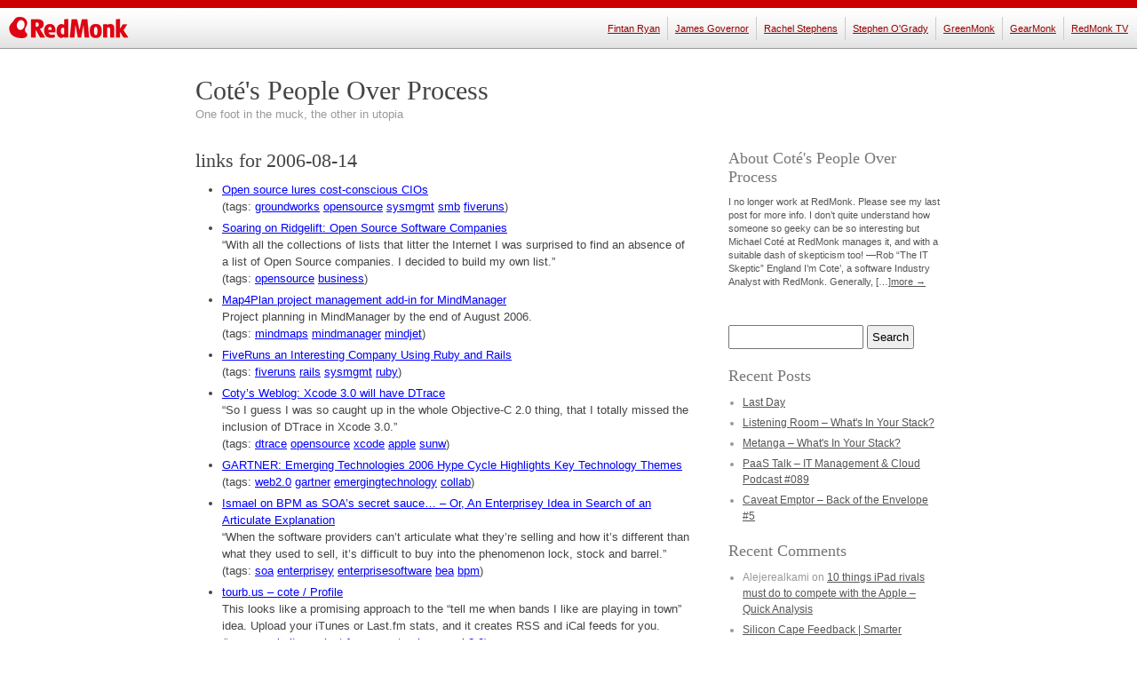

--- FILE ---
content_type: text/html; charset=UTF-8
request_url: https://redmonk.com/cote/2006/08/14/links-for-2006-08-14/
body_size: 11162
content:
<!DOCTYPE html PUBLIC "-//W3C//DTD XHTML 1.0 Transitional//EN" "http://www.w3.org/TR/xhtml1/DTD/xhtml1-transitional.dtd">
<html xmlns="http://www.w3.org/1999/xhtml" lang="en-US">
<head profile="http://gmpg.org/xfn/11">
	<meta http-equiv="content-type" content="text/html; charset=UTF-8" />

	<title>links for 2006-08-14 &#8211; Coté&#039;s People Over Process</title>

	<link rel="alternate" type="application/rss+xml" href="https://redmonk.com/cote/feed/" title="Coté&#039;s People Over Process latest posts" />
	<link rel="alternate" type="application/rss+xml" href="https://redmonk.com/cote/comments/feed/" title="Coté&#039;s People Over Process latest comments" />
	<link rel="pingback" href="https://redmonk.com/cote/xmlrpc.php" />
		<link rel='archives' title='July 2011' href='https://redmonk.com/cote/2011/07/' />
	<link rel='archives' title='June 2011' href='https://redmonk.com/cote/2011/06/' />
	<link rel='archives' title='May 2011' href='https://redmonk.com/cote/2011/05/' />
	<link rel='archives' title='April 2011' href='https://redmonk.com/cote/2011/04/' />
	<link rel='archives' title='March 2011' href='https://redmonk.com/cote/2011/03/' />
	<link rel='archives' title='February 2011' href='https://redmonk.com/cote/2011/02/' />
	<link rel='archives' title='January 2011' href='https://redmonk.com/cote/2011/01/' />
	<link rel='archives' title='December 2010' href='https://redmonk.com/cote/2010/12/' />
	<link rel='archives' title='November 2010' href='https://redmonk.com/cote/2010/11/' />
	<link rel='archives' title='October 2010' href='https://redmonk.com/cote/2010/10/' />
	<link rel='archives' title='September 2010' href='https://redmonk.com/cote/2010/09/' />
	<link rel='archives' title='August 2010' href='https://redmonk.com/cote/2010/08/' />
	<link rel='archives' title='July 2010' href='https://redmonk.com/cote/2010/07/' />
	<link rel='archives' title='June 2010' href='https://redmonk.com/cote/2010/06/' />
	<link rel='archives' title='May 2010' href='https://redmonk.com/cote/2010/05/' />
	<link rel='archives' title='April 2010' href='https://redmonk.com/cote/2010/04/' />
	<link rel='archives' title='March 2010' href='https://redmonk.com/cote/2010/03/' />
	<link rel='archives' title='February 2010' href='https://redmonk.com/cote/2010/02/' />
	<link rel='archives' title='January 2010' href='https://redmonk.com/cote/2010/01/' />
	<link rel='archives' title='December 2009' href='https://redmonk.com/cote/2009/12/' />
	<link rel='archives' title='November 2009' href='https://redmonk.com/cote/2009/11/' />
	<link rel='archives' title='October 2009' href='https://redmonk.com/cote/2009/10/' />
	<link rel='archives' title='September 2009' href='https://redmonk.com/cote/2009/09/' />
	<link rel='archives' title='August 2009' href='https://redmonk.com/cote/2009/08/' />
	<link rel='archives' title='July 2009' href='https://redmonk.com/cote/2009/07/' />
	<link rel='archives' title='June 2009' href='https://redmonk.com/cote/2009/06/' />
	<link rel='archives' title='May 2009' href='https://redmonk.com/cote/2009/05/' />
	<link rel='archives' title='April 2009' href='https://redmonk.com/cote/2009/04/' />
	<link rel='archives' title='March 2009' href='https://redmonk.com/cote/2009/03/' />
	<link rel='archives' title='February 2009' href='https://redmonk.com/cote/2009/02/' />
	<link rel='archives' title='January 2009' href='https://redmonk.com/cote/2009/01/' />
	<link rel='archives' title='December 2008' href='https://redmonk.com/cote/2008/12/' />
	<link rel='archives' title='November 2008' href='https://redmonk.com/cote/2008/11/' />
	<link rel='archives' title='October 2008' href='https://redmonk.com/cote/2008/10/' />
	<link rel='archives' title='September 2008' href='https://redmonk.com/cote/2008/09/' />
	<link rel='archives' title='August 2008' href='https://redmonk.com/cote/2008/08/' />
	<link rel='archives' title='July 2008' href='https://redmonk.com/cote/2008/07/' />
	<link rel='archives' title='June 2008' href='https://redmonk.com/cote/2008/06/' />
	<link rel='archives' title='May 2008' href='https://redmonk.com/cote/2008/05/' />
	<link rel='archives' title='April 2008' href='https://redmonk.com/cote/2008/04/' />
	<link rel='archives' title='March 2008' href='https://redmonk.com/cote/2008/03/' />
	<link rel='archives' title='February 2008' href='https://redmonk.com/cote/2008/02/' />
	<link rel='archives' title='January 2008' href='https://redmonk.com/cote/2008/01/' />
	<link rel='archives' title='December 2007' href='https://redmonk.com/cote/2007/12/' />
	<link rel='archives' title='November 2007' href='https://redmonk.com/cote/2007/11/' />
	<link rel='archives' title='October 2007' href='https://redmonk.com/cote/2007/10/' />
	<link rel='archives' title='September 2007' href='https://redmonk.com/cote/2007/09/' />
	<link rel='archives' title='August 2007' href='https://redmonk.com/cote/2007/08/' />
	<link rel='archives' title='July 2007' href='https://redmonk.com/cote/2007/07/' />
	<link rel='archives' title='June 2007' href='https://redmonk.com/cote/2007/06/' />
	<link rel='archives' title='May 2007' href='https://redmonk.com/cote/2007/05/' />
	<link rel='archives' title='April 2007' href='https://redmonk.com/cote/2007/04/' />
	<link rel='archives' title='March 2007' href='https://redmonk.com/cote/2007/03/' />
	<link rel='archives' title='February 2007' href='https://redmonk.com/cote/2007/02/' />
	<link rel='archives' title='January 2007' href='https://redmonk.com/cote/2007/01/' />
	<link rel='archives' title='December 2006' href='https://redmonk.com/cote/2006/12/' />
	<link rel='archives' title='November 2006' href='https://redmonk.com/cote/2006/11/' />
	<link rel='archives' title='October 2006' href='https://redmonk.com/cote/2006/10/' />
	<link rel='archives' title='September 2006' href='https://redmonk.com/cote/2006/09/' />
	<link rel='archives' title='August 2006' href='https://redmonk.com/cote/2006/08/' />
	<link rel='archives' title='July 2006' href='https://redmonk.com/cote/2006/07/' />
	<link rel='archives' title='June 2006' href='https://redmonk.com/cote/2006/06/' />
	<link rel='archives' title='May 2006' href='https://redmonk.com/cote/2006/05/' />
	<link rel='archives' title='April 2006' href='https://redmonk.com/cote/2006/04/' />
	<link rel='archives' title='March 2006' href='https://redmonk.com/cote/2006/03/' />
	<link rel='archives' title='February 2006' href='https://redmonk.com/cote/2006/02/' />
	
	<link rel="stylesheet" type="text/css" media="screen, print, handheld" href="https://redmonk.com/cote/wp-content/themes/carrington-text/css/carrington-text.css" />

	<!--[if lt IE 7]>
	<style>	#content { margin-left: 20px; margin-right: 20px; } #developer-link a, #footer p#developer-link a:visited { background-image: url(https://redmonk.com/cote/wp-content/themes/carrington-text/img/by-crowd-favorite.png); } </style>
	<![endif]-->
<meta name='robots' content='max-image-preview:large' />
	<style>img:is([sizes="auto" i], [sizes^="auto," i]) { contain-intrinsic-size: 3000px 1500px }</style>
	<script type="d0679f743a5cc0271239200e-text/javascript">
/* <![CDATA[ */
window._wpemojiSettings = {"baseUrl":"https:\/\/s.w.org\/images\/core\/emoji\/16.0.1\/72x72\/","ext":".png","svgUrl":"https:\/\/s.w.org\/images\/core\/emoji\/16.0.1\/svg\/","svgExt":".svg","source":{"concatemoji":"https:\/\/redmonk.com\/cote\/wp-includes\/js\/wp-emoji-release.min.js?ver=6.8.3"}};
/*! This file is auto-generated */
!function(s,n){var o,i,e;function c(e){try{var t={supportTests:e,timestamp:(new Date).valueOf()};sessionStorage.setItem(o,JSON.stringify(t))}catch(e){}}function p(e,t,n){e.clearRect(0,0,e.canvas.width,e.canvas.height),e.fillText(t,0,0);var t=new Uint32Array(e.getImageData(0,0,e.canvas.width,e.canvas.height).data),a=(e.clearRect(0,0,e.canvas.width,e.canvas.height),e.fillText(n,0,0),new Uint32Array(e.getImageData(0,0,e.canvas.width,e.canvas.height).data));return t.every(function(e,t){return e===a[t]})}function u(e,t){e.clearRect(0,0,e.canvas.width,e.canvas.height),e.fillText(t,0,0);for(var n=e.getImageData(16,16,1,1),a=0;a<n.data.length;a++)if(0!==n.data[a])return!1;return!0}function f(e,t,n,a){switch(t){case"flag":return n(e,"\ud83c\udff3\ufe0f\u200d\u26a7\ufe0f","\ud83c\udff3\ufe0f\u200b\u26a7\ufe0f")?!1:!n(e,"\ud83c\udde8\ud83c\uddf6","\ud83c\udde8\u200b\ud83c\uddf6")&&!n(e,"\ud83c\udff4\udb40\udc67\udb40\udc62\udb40\udc65\udb40\udc6e\udb40\udc67\udb40\udc7f","\ud83c\udff4\u200b\udb40\udc67\u200b\udb40\udc62\u200b\udb40\udc65\u200b\udb40\udc6e\u200b\udb40\udc67\u200b\udb40\udc7f");case"emoji":return!a(e,"\ud83e\udedf")}return!1}function g(e,t,n,a){var r="undefined"!=typeof WorkerGlobalScope&&self instanceof WorkerGlobalScope?new OffscreenCanvas(300,150):s.createElement("canvas"),o=r.getContext("2d",{willReadFrequently:!0}),i=(o.textBaseline="top",o.font="600 32px Arial",{});return e.forEach(function(e){i[e]=t(o,e,n,a)}),i}function t(e){var t=s.createElement("script");t.src=e,t.defer=!0,s.head.appendChild(t)}"undefined"!=typeof Promise&&(o="wpEmojiSettingsSupports",i=["flag","emoji"],n.supports={everything:!0,everythingExceptFlag:!0},e=new Promise(function(e){s.addEventListener("DOMContentLoaded",e,{once:!0})}),new Promise(function(t){var n=function(){try{var e=JSON.parse(sessionStorage.getItem(o));if("object"==typeof e&&"number"==typeof e.timestamp&&(new Date).valueOf()<e.timestamp+604800&&"object"==typeof e.supportTests)return e.supportTests}catch(e){}return null}();if(!n){if("undefined"!=typeof Worker&&"undefined"!=typeof OffscreenCanvas&&"undefined"!=typeof URL&&URL.createObjectURL&&"undefined"!=typeof Blob)try{var e="postMessage("+g.toString()+"("+[JSON.stringify(i),f.toString(),p.toString(),u.toString()].join(",")+"));",a=new Blob([e],{type:"text/javascript"}),r=new Worker(URL.createObjectURL(a),{name:"wpTestEmojiSupports"});return void(r.onmessage=function(e){c(n=e.data),r.terminate(),t(n)})}catch(e){}c(n=g(i,f,p,u))}t(n)}).then(function(e){for(var t in e)n.supports[t]=e[t],n.supports.everything=n.supports.everything&&n.supports[t],"flag"!==t&&(n.supports.everythingExceptFlag=n.supports.everythingExceptFlag&&n.supports[t]);n.supports.everythingExceptFlag=n.supports.everythingExceptFlag&&!n.supports.flag,n.DOMReady=!1,n.readyCallback=function(){n.DOMReady=!0}}).then(function(){return e}).then(function(){var e;n.supports.everything||(n.readyCallback(),(e=n.source||{}).concatemoji?t(e.concatemoji):e.wpemoji&&e.twemoji&&(t(e.twemoji),t(e.wpemoji)))}))}((window,document),window._wpemojiSettings);
/* ]]> */
</script>
<style id='wp-emoji-styles-inline-css' type='text/css'>

	img.wp-smiley, img.emoji {
		display: inline !important;
		border: none !important;
		box-shadow: none !important;
		height: 1em !important;
		width: 1em !important;
		margin: 0 0.07em !important;
		vertical-align: -0.1em !important;
		background: none !important;
		padding: 0 !important;
	}
</style>
<link rel='stylesheet' id='wp-block-library-css' href='https://redmonk.com/cote/wp-includes/css/dist/block-library/style.min.css?ver=6.8.3' type='text/css' media='all' />
<style id='classic-theme-styles-inline-css' type='text/css'>
/*! This file is auto-generated */
.wp-block-button__link{color:#fff;background-color:#32373c;border-radius:9999px;box-shadow:none;text-decoration:none;padding:calc(.667em + 2px) calc(1.333em + 2px);font-size:1.125em}.wp-block-file__button{background:#32373c;color:#fff;text-decoration:none}
</style>
<style id='global-styles-inline-css' type='text/css'>
:root{--wp--preset--aspect-ratio--square: 1;--wp--preset--aspect-ratio--4-3: 4/3;--wp--preset--aspect-ratio--3-4: 3/4;--wp--preset--aspect-ratio--3-2: 3/2;--wp--preset--aspect-ratio--2-3: 2/3;--wp--preset--aspect-ratio--16-9: 16/9;--wp--preset--aspect-ratio--9-16: 9/16;--wp--preset--color--black: #000000;--wp--preset--color--cyan-bluish-gray: #abb8c3;--wp--preset--color--white: #ffffff;--wp--preset--color--pale-pink: #f78da7;--wp--preset--color--vivid-red: #cf2e2e;--wp--preset--color--luminous-vivid-orange: #ff6900;--wp--preset--color--luminous-vivid-amber: #fcb900;--wp--preset--color--light-green-cyan: #7bdcb5;--wp--preset--color--vivid-green-cyan: #00d084;--wp--preset--color--pale-cyan-blue: #8ed1fc;--wp--preset--color--vivid-cyan-blue: #0693e3;--wp--preset--color--vivid-purple: #9b51e0;--wp--preset--gradient--vivid-cyan-blue-to-vivid-purple: linear-gradient(135deg,rgba(6,147,227,1) 0%,rgb(155,81,224) 100%);--wp--preset--gradient--light-green-cyan-to-vivid-green-cyan: linear-gradient(135deg,rgb(122,220,180) 0%,rgb(0,208,130) 100%);--wp--preset--gradient--luminous-vivid-amber-to-luminous-vivid-orange: linear-gradient(135deg,rgba(252,185,0,1) 0%,rgba(255,105,0,1) 100%);--wp--preset--gradient--luminous-vivid-orange-to-vivid-red: linear-gradient(135deg,rgba(255,105,0,1) 0%,rgb(207,46,46) 100%);--wp--preset--gradient--very-light-gray-to-cyan-bluish-gray: linear-gradient(135deg,rgb(238,238,238) 0%,rgb(169,184,195) 100%);--wp--preset--gradient--cool-to-warm-spectrum: linear-gradient(135deg,rgb(74,234,220) 0%,rgb(151,120,209) 20%,rgb(207,42,186) 40%,rgb(238,44,130) 60%,rgb(251,105,98) 80%,rgb(254,248,76) 100%);--wp--preset--gradient--blush-light-purple: linear-gradient(135deg,rgb(255,206,236) 0%,rgb(152,150,240) 100%);--wp--preset--gradient--blush-bordeaux: linear-gradient(135deg,rgb(254,205,165) 0%,rgb(254,45,45) 50%,rgb(107,0,62) 100%);--wp--preset--gradient--luminous-dusk: linear-gradient(135deg,rgb(255,203,112) 0%,rgb(199,81,192) 50%,rgb(65,88,208) 100%);--wp--preset--gradient--pale-ocean: linear-gradient(135deg,rgb(255,245,203) 0%,rgb(182,227,212) 50%,rgb(51,167,181) 100%);--wp--preset--gradient--electric-grass: linear-gradient(135deg,rgb(202,248,128) 0%,rgb(113,206,126) 100%);--wp--preset--gradient--midnight: linear-gradient(135deg,rgb(2,3,129) 0%,rgb(40,116,252) 100%);--wp--preset--font-size--small: 13px;--wp--preset--font-size--medium: 20px;--wp--preset--font-size--large: 36px;--wp--preset--font-size--x-large: 42px;--wp--preset--spacing--20: 0.44rem;--wp--preset--spacing--30: 0.67rem;--wp--preset--spacing--40: 1rem;--wp--preset--spacing--50: 1.5rem;--wp--preset--spacing--60: 2.25rem;--wp--preset--spacing--70: 3.38rem;--wp--preset--spacing--80: 5.06rem;--wp--preset--shadow--natural: 6px 6px 9px rgba(0, 0, 0, 0.2);--wp--preset--shadow--deep: 12px 12px 50px rgba(0, 0, 0, 0.4);--wp--preset--shadow--sharp: 6px 6px 0px rgba(0, 0, 0, 0.2);--wp--preset--shadow--outlined: 6px 6px 0px -3px rgba(255, 255, 255, 1), 6px 6px rgba(0, 0, 0, 1);--wp--preset--shadow--crisp: 6px 6px 0px rgba(0, 0, 0, 1);}:where(.is-layout-flex){gap: 0.5em;}:where(.is-layout-grid){gap: 0.5em;}body .is-layout-flex{display: flex;}.is-layout-flex{flex-wrap: wrap;align-items: center;}.is-layout-flex > :is(*, div){margin: 0;}body .is-layout-grid{display: grid;}.is-layout-grid > :is(*, div){margin: 0;}:where(.wp-block-columns.is-layout-flex){gap: 2em;}:where(.wp-block-columns.is-layout-grid){gap: 2em;}:where(.wp-block-post-template.is-layout-flex){gap: 1.25em;}:where(.wp-block-post-template.is-layout-grid){gap: 1.25em;}.has-black-color{color: var(--wp--preset--color--black) !important;}.has-cyan-bluish-gray-color{color: var(--wp--preset--color--cyan-bluish-gray) !important;}.has-white-color{color: var(--wp--preset--color--white) !important;}.has-pale-pink-color{color: var(--wp--preset--color--pale-pink) !important;}.has-vivid-red-color{color: var(--wp--preset--color--vivid-red) !important;}.has-luminous-vivid-orange-color{color: var(--wp--preset--color--luminous-vivid-orange) !important;}.has-luminous-vivid-amber-color{color: var(--wp--preset--color--luminous-vivid-amber) !important;}.has-light-green-cyan-color{color: var(--wp--preset--color--light-green-cyan) !important;}.has-vivid-green-cyan-color{color: var(--wp--preset--color--vivid-green-cyan) !important;}.has-pale-cyan-blue-color{color: var(--wp--preset--color--pale-cyan-blue) !important;}.has-vivid-cyan-blue-color{color: var(--wp--preset--color--vivid-cyan-blue) !important;}.has-vivid-purple-color{color: var(--wp--preset--color--vivid-purple) !important;}.has-black-background-color{background-color: var(--wp--preset--color--black) !important;}.has-cyan-bluish-gray-background-color{background-color: var(--wp--preset--color--cyan-bluish-gray) !important;}.has-white-background-color{background-color: var(--wp--preset--color--white) !important;}.has-pale-pink-background-color{background-color: var(--wp--preset--color--pale-pink) !important;}.has-vivid-red-background-color{background-color: var(--wp--preset--color--vivid-red) !important;}.has-luminous-vivid-orange-background-color{background-color: var(--wp--preset--color--luminous-vivid-orange) !important;}.has-luminous-vivid-amber-background-color{background-color: var(--wp--preset--color--luminous-vivid-amber) !important;}.has-light-green-cyan-background-color{background-color: var(--wp--preset--color--light-green-cyan) !important;}.has-vivid-green-cyan-background-color{background-color: var(--wp--preset--color--vivid-green-cyan) !important;}.has-pale-cyan-blue-background-color{background-color: var(--wp--preset--color--pale-cyan-blue) !important;}.has-vivid-cyan-blue-background-color{background-color: var(--wp--preset--color--vivid-cyan-blue) !important;}.has-vivid-purple-background-color{background-color: var(--wp--preset--color--vivid-purple) !important;}.has-black-border-color{border-color: var(--wp--preset--color--black) !important;}.has-cyan-bluish-gray-border-color{border-color: var(--wp--preset--color--cyan-bluish-gray) !important;}.has-white-border-color{border-color: var(--wp--preset--color--white) !important;}.has-pale-pink-border-color{border-color: var(--wp--preset--color--pale-pink) !important;}.has-vivid-red-border-color{border-color: var(--wp--preset--color--vivid-red) !important;}.has-luminous-vivid-orange-border-color{border-color: var(--wp--preset--color--luminous-vivid-orange) !important;}.has-luminous-vivid-amber-border-color{border-color: var(--wp--preset--color--luminous-vivid-amber) !important;}.has-light-green-cyan-border-color{border-color: var(--wp--preset--color--light-green-cyan) !important;}.has-vivid-green-cyan-border-color{border-color: var(--wp--preset--color--vivid-green-cyan) !important;}.has-pale-cyan-blue-border-color{border-color: var(--wp--preset--color--pale-cyan-blue) !important;}.has-vivid-cyan-blue-border-color{border-color: var(--wp--preset--color--vivid-cyan-blue) !important;}.has-vivid-purple-border-color{border-color: var(--wp--preset--color--vivid-purple) !important;}.has-vivid-cyan-blue-to-vivid-purple-gradient-background{background: var(--wp--preset--gradient--vivid-cyan-blue-to-vivid-purple) !important;}.has-light-green-cyan-to-vivid-green-cyan-gradient-background{background: var(--wp--preset--gradient--light-green-cyan-to-vivid-green-cyan) !important;}.has-luminous-vivid-amber-to-luminous-vivid-orange-gradient-background{background: var(--wp--preset--gradient--luminous-vivid-amber-to-luminous-vivid-orange) !important;}.has-luminous-vivid-orange-to-vivid-red-gradient-background{background: var(--wp--preset--gradient--luminous-vivid-orange-to-vivid-red) !important;}.has-very-light-gray-to-cyan-bluish-gray-gradient-background{background: var(--wp--preset--gradient--very-light-gray-to-cyan-bluish-gray) !important;}.has-cool-to-warm-spectrum-gradient-background{background: var(--wp--preset--gradient--cool-to-warm-spectrum) !important;}.has-blush-light-purple-gradient-background{background: var(--wp--preset--gradient--blush-light-purple) !important;}.has-blush-bordeaux-gradient-background{background: var(--wp--preset--gradient--blush-bordeaux) !important;}.has-luminous-dusk-gradient-background{background: var(--wp--preset--gradient--luminous-dusk) !important;}.has-pale-ocean-gradient-background{background: var(--wp--preset--gradient--pale-ocean) !important;}.has-electric-grass-gradient-background{background: var(--wp--preset--gradient--electric-grass) !important;}.has-midnight-gradient-background{background: var(--wp--preset--gradient--midnight) !important;}.has-small-font-size{font-size: var(--wp--preset--font-size--small) !important;}.has-medium-font-size{font-size: var(--wp--preset--font-size--medium) !important;}.has-large-font-size{font-size: var(--wp--preset--font-size--large) !important;}.has-x-large-font-size{font-size: var(--wp--preset--font-size--x-large) !important;}
:where(.wp-block-post-template.is-layout-flex){gap: 1.25em;}:where(.wp-block-post-template.is-layout-grid){gap: 1.25em;}
:where(.wp-block-columns.is-layout-flex){gap: 2em;}:where(.wp-block-columns.is-layout-grid){gap: 2em;}
:root :where(.wp-block-pullquote){font-size: 1.5em;line-height: 1.6;}
</style>
<script type="d0679f743a5cc0271239200e-text/javascript" src="https://redmonk.com/cote/wp-includes/js/jquery/jquery.min.js?ver=3.7.1" id="jquery-core-js"></script>
<script type="d0679f743a5cc0271239200e-text/javascript" src="https://redmonk.com/cote/wp-includes/js/jquery/jquery-migrate.min.js?ver=3.4.1" id="jquery-migrate-js"></script>
<script type="d0679f743a5cc0271239200e-text/javascript" src="https://redmonk.com/cote/wp-content/themes/carrington-text/js/carrington-text.js?ver=1.0" id="carrington-text-js"></script>
<script type="d0679f743a5cc0271239200e-text/javascript" src="https://redmonk.com/cote/wp-content/themes/carrington-text/carrington-core/lightbox/thickbox.js?ver=1.0" id="cfct_thickbox-js"></script>
<link rel="https://api.w.org/" href="https://redmonk.com/cote/wp-json/" /><link rel="alternate" title="JSON" type="application/json" href="https://redmonk.com/cote/wp-json/wp/v2/posts/302" /><link rel="EditURI" type="application/rsd+xml" title="RSD" href="https://redmonk.com/cote/xmlrpc.php?rsd" />
<link rel="canonical" href="https://redmonk.com/cote/2006/08/14/links-for-2006-08-14/" />
<link rel='shortlink' href='https://redmonk.com/cote/?p=302' />
<link rel="alternate" title="oEmbed (JSON)" type="application/json+oembed" href="https://redmonk.com/cote/wp-json/oembed/1.0/embed?url=https%3A%2F%2Fredmonk.com%2Fcote%2F2006%2F08%2F14%2Flinks-for-2006-08-14%2F" />
<link rel="alternate" title="oEmbed (XML)" type="text/xml+oembed" href="https://redmonk.com/cote/wp-json/oembed/1.0/embed?url=https%3A%2F%2Fredmonk.com%2Fcote%2F2006%2F08%2F14%2Flinks-for-2006-08-14%2F&#038;format=xml" />

<link rel="stylesheet" type="text/css" media="screen" href="https://redmonk.com/cote/wp-content/themes/carrington-text/carrington-core/lightbox/css/thickbox.css" />
		
<script type="d0679f743a5cc0271239200e-text/javascript">
var CFCT_URL = "https://redmonk.com/cote";
var CFCT_AJAX_LOAD = true;
</script>
	
<script type="d0679f743a5cc0271239200e-text/javascript">
tb_pathToImage = "https://redmonk.com/cote/wp-content/themes/carrington-text/carrington-core/lightbox/img/loadingAnimation.gif";
jQuery(function($) {
	$("a.thickbox").each(function() {
		var url = $(this).attr("rel");
		var post_id = $(this).parents("div.post").attr("id");
		$(this).attr("href", url).attr("rel", post_id);
	});
});
</script>
		<style type="text/css">.recentcomments a{display:inline !important;padding:0 !important;margin:0 !important;}</style><meta name="google-site-verification"
content="C0VjHth-TTXQqsp9mXpZrof50UtClaLG8NwHv4tG3yI" />



<meta name="readability-verification" 
content="SdNjUS97AkNhpy5ypEKZQw7pcrtaHKXqn5vjsBAz"/>

</head>

<body>

<div id="redmonk_header">
	<div>
		<h4>Blogs</h4>
		<ul>

			<li><a href="https://redmonk.com/fryan/" title="Charting Graphs">Fintan Ryan</a></li>
	
			<li><a href="https://redmonk.com/jgovernor/" title="MonkChips">James Governor</a></li>
	
			<li><a href="https://redmonk.com/rstephens/" title="ALT + E S V">Rachel Stephens</a></li>
	
			<li><a href="https://redmonk.com/sogrady/" title="tecosystems">Stephen O'Grady</a></li>
	
			<li><a href="https://redmonk.com/greenmonk/" title="Green from the roots up, Sustainable from the top down">GreenMonk</a></li>
	
			<li><a href="https://redmonk.com/gearmonk/" title="All the gear that is fit to review">GearMonk</a></li>
	
			<li class="last"><a href="https://redmonk.com/tv/" title="Interviews, Screencasts and more">RedMonk TV</a></li>
			</ul>
	</div>
	<h5><a href="https://redmonk.com"><span>RedMonk</span></a></h5>
</div>

<div id="page">
	<p id="top"><a id="to-content" href="#content">Skip to content</a></p>
	<div id="header">
		<strong id="blog-title"><a href="https://redmonk.com/cote/" title="Home" rel="home">Coté&#039;s People Over Process</a></strong>
		<p id="blog-description">One foot in the muck, the other in utopia</p>
	</div><!-- #header -->

<div id="content">

<div id="post-content-302" class="hentry full post-302 post type-post status-publish format-standard category-links">
	<h1 class="entry-title full-title"><a href="https://redmonk.com/cote/2006/08/14/links-for-2006-08-14/" title="Permanent link to links for 2006-08-14" rel="bookmark" rev="post-302">links for 2006-08-14</a></h1>
	<div class="entry-content full-content">
<ul>
<li>
<div><a href="http://searchopensource.techtarget.com/originalContent/0,289142,sid39_gci1206883,00.html">Open source lures cost-conscious CIOs</a></div>
<div>(tags: <a href="http://del.icio.us/bushwald/groundworks">groundworks</a> <a href="http://del.icio.us/bushwald/opensource">opensource</a> <a href="http://del.icio.us/bushwald/sysmgmt">sysmgmt</a> <a href="http://del.icio.us/bushwald/smb">smb</a> <a href="http://del.icio.us/bushwald/fiveruns">fiveruns</a>)</div>
</li>
<li>
<div><a href="http://1vc.typepad.com/soaring_on_ridgelift/2006/08/open_source_sof.html">Soaring on Ridgelift: Open Source Software Companies</a></div>
<div>&#8220;With all the collections of lists that litter the Internet I was surprised to find an absence of a list of Open Source companies. I decided to build my own list.&#8221;</div>
<div>(tags: <a href="http://del.icio.us/bushwald/opensource">opensource</a> <a href="http://del.icio.us/bushwald/business">business</a>)</div>
</li>
<li>
<div><a href="http://mindmapping.typepad.com/the_mind_mapping_software/2006/08/coming_soon_map.html">Map4Plan project management add-in for MindManager</a></div>
<div>Project planning in MindManager by the end of August 2006.</div>
<div>(tags: <a href="http://del.icio.us/bushwald/mindmaps">mindmaps</a> <a href="http://del.icio.us/bushwald/mindmanager">mindmanager</a> <a href="http://del.icio.us/bushwald/mindjet">mindjet</a>)</div>
</li>
<li>
<div><a href="http://www.tomcarroll.org/?p=159">FiveRuns an Interesting Company Using Ruby and Rails</a></div>
<div>(tags: <a href="http://del.icio.us/bushwald/fiveruns">fiveruns</a> <a href="http://del.icio.us/bushwald/rails">rails</a> <a href="http://del.icio.us/bushwald/sysmgmt">sysmgmt</a> <a href="http://del.icio.us/bushwald/ruby">ruby</a>)</div>
</li>
<li>
<div><a href="http://www.coty.ws/2006/08/xcode_30_will_h.html">Coty&#8217;s Weblog: Xcode 3.0 will have DTrace</a></div>
<div>&#8220;So I guess I was so caught up in the whole Objective-C 2.0 thing, that I totally missed the inclusion of DTrace in Xcode 3.0.&#8221;</div>
<div>(tags: <a href="http://del.icio.us/bushwald/dtrace">dtrace</a> <a href="http://del.icio.us/bushwald/opensource">opensource</a> <a href="http://del.icio.us/bushwald/xcode">xcode</a> <a href="http://del.icio.us/bushwald/apple">apple</a> <a href="http://del.icio.us/bushwald/sunw">sunw</a>)</div>
</li>
<li>
<div><a href="http://www.kauppalehti.fi/4/i/eng/releases/press_release.jsp?selected=other&amp;oid=20060801/11551138559320&amp;lang=EN">GARTNER: Emerging Technologies 2006 Hype Cycle Highlights Key Technology Themes</a></div>
<div>(tags: <a href="http://del.icio.us/bushwald/web2.0">web2.0</a> <a href="http://del.icio.us/bushwald/gartner">gartner</a> <a href="http://del.icio.us/bushwald/emergingtechnology">emergingtechnology</a> <a href="http://del.icio.us/bushwald/collab">collab</a>)</div>
</li>
<li>
<div><a href="http://woodrow.typepad.com/the_ponderings_of_woodrow/2006/08/ismael_on_bpm_a.html">Ismael on BPM as SOA&#8217;s secret sauce&#8230; &#8211; Or, An Enterprisey Idea in Search of an Articulate Explanation</a></div>
<div>&#8220;When the software providers can&#8217;t articulate what they&#8217;re selling and how it&#8217;s different than what they used to sell, it&#8217;s difficult to buy into the phenomenon lock, stock and barrel.&#8221;</div>
<div>(tags: <a href="http://del.icio.us/bushwald/soa">soa</a> <a href="http://del.icio.us/bushwald/enterprisey">enterprisey</a> <a href="http://del.icio.us/bushwald/enterprisesoftware">enterprisesoftware</a> <a href="http://del.icio.us/bushwald/bea">bea</a> <a href="http://del.icio.us/bushwald/bpm">bpm</a>)</div>
</li>
<li>
<div><a href="http://tourb.us/fan/cote">tourb.us &#8211; cote / Profile</a></div>
<div>This looks like a promising approach to the &#8220;tell me when bands I like are playing in town&#8221; idea. Upload your iTunes or Last.fm stats, and it creates RSS and iCal feeds for you.</div>
<div>(tags: <a href="http://del.icio.us/bushwald/music">music</a> <a href="http://del.icio.us/bushwald/itunes">itunes</a> <a href="http://del.icio.us/bushwald/last.fm">last.fm</a> <a href="http://del.icio.us/bushwald/concerts">concerts</a> <a href="http://del.icio.us/bushwald/shows">shows</a> <a href="http://del.icio.us/bushwald/web2.0">web2.0</a>)</div>
</li>
<li>
<div><a href="http://blogs.versiera.com/">Versiera Blog</a></div>
<div>Versiera, who I talked with and profiled a little while ago, started a blog. Great!</div>
<div>(tags: <a href="http://del.icio.us/bushwald/blogs">blogs</a> <a href="http://del.icio.us/bushwald/sysmgmt">sysmgmt</a> <a href="http://del.icio.us/bushwald/netcraftcommunications">netcraftcommunications</a> <a href="http://del.icio.us/bushwald/versiera">versiera</a>)</div>
</li>
<li>
<div><a href="http://hiveminder.com/">Hiveminder</a></div>
<div>Nice looking crack at the &#8220;to do&#8221; list idea, with tags, RSS/ATOM, iCal feed, and a good looking work-flow for task review. I&#8217;ll have to try using it more. Now it needs some publishing features.</div>
<div>(tags: <a href="http://del.icio.us/bushwald/todo">todo</a> <a href="http://del.icio.us/bushwald/gtd">gtd</a> <a href="http://del.icio.us/bushwald/web2.0">web2.0</a> <a href="http://del.icio.us/bushwald/ical">ical</a> <a href="http://del.icio.us/bushwald/calendar">calendar</a>)</div>
</li>
<li>
<div><a href="http://www.eweek.com/article2/0,1759,2002921,00.asp?kc=EWRSS03119TX1K0000594">IBM Unveils Linux IM, HP to Support Debian</a></div>
<div>SameTime on Linux, built on Eclipse.</div>
<div>(tags: <a href="http://del.icio.us/bushwald/sametime">sametime</a> <a href="http://del.icio.us/bushwald/im">im</a> <a href="http://del.icio.us/bushwald/linux">linux</a> <a href="http://del.icio.us/bushwald/hp">hp</a> <a href="http://del.icio.us/bushwald/debian">debian</a> <a href="http://del.icio.us/bushwald/support">support</a> <a href="http://del.icio.us/bushwald/ibm">ibm</a> <a href="http://del.icio.us/bushwald/redmonkclients">redmonkclients</a> <a href="http://del.icio.us/bushwald/behindthefirewall">behindthefirewall</a>)</div>
</li>
<li>
<div><a href="https://en.wikipedia.org/wiki/Chatham_House_Rule">Chatham House Rule</a></div>
<div>&#8220;When a meeting, or part thereof, is held under the Chatham House Rule, participants are free to use the information received, but neither the identity nor the affiliation of the speaker(s), nor that of any other participant, may be revealed.&#8221;</div>
<div>(tags: <a href="http://del.icio.us/bushwald/words">words</a> <a href="http://del.icio.us/bushwald/meetings">meetings</a> <a href="http://del.icio.us/bushwald/discussion">discussion</a>)</div>
</li>
<li>
<div><a href="http://www.itskeptic.org/node/38">Don&#8217;t fall for the demo: an asset database with bells and whistles is not a CMDB | The IT Skeptic &#8211; a sceptical view of IT</a></div>
<div>&#8220;So instead most organisations (those that don&#8217;t grossly overspend to do the whole thing) end up with an asset database with enough relationship bells and whistles on it to fool themselves and others that they have a CMDB.&#8221;</div>
<div>(tags: <a href="http://del.icio.us/bushwald/itil">itil</a> <a href="http://del.icio.us/bushwald/sysmgmt">sysmgmt</a> <a href="http://del.icio.us/bushwald/cmdb">cmdb</a>)</div>
</li>
</ul>
		<div class="clear"></div>
	</div><!--/entry-content-->
	<div class="clear"></div>
	<p class="comments-link"><span>Comments Off<span class="screen-reader-text"> on links for 2006-08-14</span></span></p>
	<div id="post-comments-302-target"></div>
	<p class="filed categories">Categories: <a href="https://redmonk.com/cote/category/links/" rel="category tag">Links</a>.</p>
		<!--/filed-->
	<div class="by-line">
				<address class="author vcard full-author">
			<span class="by">By</span> <a class="url fn" href="https://redmonk.com/cote/author/cote/" title="View all posts by cote">cote</a>		</address>
		&mdash;
		<span class="date full-date">August 14, 2006 at 2:21 am</span>
	</div><!--/by-line-->
</div><!-- .post -->
	<div class="pagination pagination-single">
		<span class="next"><a href="https://redmonk.com/cote/2006/08/14/please-something-better-than-systems-management-20/" rel="next">Please, Something Better than &quot;Systems Management 2.0&quot;</a> &raquo;</span>
		<span class="previous">&laquo; <a href="https://redmonk.com/cote/2006/08/13/links-for-2006-08-13/" rel="prev">links for 2006-08-13</a></span>
	</div>

</div>


<div id="sidebar">
	<div id="carrington-about" class="widget">
		<div class="about">
			<h2 class="title">About Coté&#039;s People Over Process</h2>
I no longer work at RedMonk. Please see my last post for more info. I don&#8217;t quite understand how someone so geeky can be so interesting but Michael Cot&eacute; at RedMonk manages it, and with a suitable dash of skepticism too! &#8212;Rob &#8220;The IT Skeptic&#8221; England I&#8217;m Cote&#8217;, a software Industry Analyst with RedMonk. Generally, [&hellip;]<a class="more" href="https://redmonk.com/cote/about/">more &rarr;</a>		</div>
	</div><!--.widget-->
	<hr class="divider" />
	<div id="primary-sidebar">
<div id="search-2" class="widget widget_search"><form role="search" method="get" id="searchform" class="searchform" action="https://redmonk.com/cote/">
				<div>
					<label class="screen-reader-text" for="s">Search for:</label>
					<input type="text" value="" name="s" id="s" />
					<input type="submit" id="searchsubmit" value="Search" />
				</div>
			</form><div class="clear"></div></div>
		<div id="recent-posts-2" class="widget widget_recent_entries">
		<h2 class="widget-title">Recent Posts</h2>
		<ul>
											<li>
					<a href="https://redmonk.com/cote/2011/07/29/last-day/">Last Day</a>
									</li>
											<li>
					<a href="https://redmonk.com/cote/2011/07/28/listening-room-whats-in-your-stack/">Listening Room &#8211; What&#039;s In Your Stack?</a>
									</li>
											<li>
					<a href="https://redmonk.com/cote/2011/07/28/metanga-whats-in-your-stack/">Metanga &#8211; What&#039;s In Your Stack?</a>
									</li>
											<li>
					<a href="https://redmonk.com/cote/2011/07/27/paas-talk-it-management-cloud-podcast/">PaaS Talk &#8211; IT Management &amp; Cloud Podcast #089</a>
									</li>
											<li>
					<a href="https://redmonk.com/cote/2011/07/25/caveat-emptor-back-of-the-envelope-5/">Caveat Emptor &#8211; Back of the Envelope #5</a>
									</li>
					</ul>

		<div class="clear"></div></div><div id="recent-comments-2" class="widget widget_recent_comments"><h2 class="widget-title">Recent Comments</h2><ul id="recentcomments"><li class="recentcomments"><span class="comment-author-link">Alejerealkami</span> on <a href="https://redmonk.com/cote/2011/02/09/10-things-ipad-rivals-must-do-to-compete-with-the-apple-quick-analysis/#comment-3782">10 things iPad rivals must do to compete with the Apple &#8211; Quick Analysis</a></li><li class="recentcomments"><span class="comment-author-link"><a href="http://www.smartermessaging.com/2012/05/24/silicon-cape-feedback/" class="url" rel="ugc external nofollow">Silicon Cape Feedback | Smarter Messaging [Mike Jones, SA]</a></span> on <a href="https://redmonk.com/cote/2010/09/08/softwaredevelopertypes/#comment-3616">Know your developer type</a></li><li class="recentcomments"><span class="comment-author-link"><a href="http://www.biogamergirl.com/" class="url" rel="ugc external nofollow">James Lafarga</a></span> on <a href="https://redmonk.com/cote/2008/04/07/links-for-2008-04-07/#comment-2217">links for 2008-04-07</a></li><li class="recentcomments"><span class="comment-author-link"><a href="http://stormulrich127.bravejournal.com/entry/91046" class="url" rel="ugc external nofollow">file chapter 11 bankruptcy california</a></span> on <a href="https://redmonk.com/cote/2010/06/11/links-for-june-7th-through-june-11th/#comment-3490">Links for June 7th through June 11th</a></li><li class="recentcomments"><span class="comment-author-link"><a href="http://www.commentspeople.com" class="url" rel="ugc external nofollow">gursewak</a></span> on <a href="https://redmonk.com/cote/2008/08/05/zembly-demo/#comment-2570">zembly.com Demo &#8211; Facebook Applications, iPhone Integration, and Social Programming</a></li></ul><div class="clear"></div></div><div id="archives-2" class="widget widget_archive"><h2 class="widget-title">Archives</h2>
			<ul>
					<li><a href='https://redmonk.com/cote/2011/07/'>July 2011</a></li>
	<li><a href='https://redmonk.com/cote/2011/06/'>June 2011</a></li>
	<li><a href='https://redmonk.com/cote/2011/05/'>May 2011</a></li>
	<li><a href='https://redmonk.com/cote/2011/04/'>April 2011</a></li>
	<li><a href='https://redmonk.com/cote/2011/03/'>March 2011</a></li>
	<li><a href='https://redmonk.com/cote/2011/02/'>February 2011</a></li>
	<li><a href='https://redmonk.com/cote/2011/01/'>January 2011</a></li>
	<li><a href='https://redmonk.com/cote/2010/12/'>December 2010</a></li>
	<li><a href='https://redmonk.com/cote/2010/11/'>November 2010</a></li>
	<li><a href='https://redmonk.com/cote/2010/10/'>October 2010</a></li>
	<li><a href='https://redmonk.com/cote/2010/09/'>September 2010</a></li>
	<li><a href='https://redmonk.com/cote/2010/08/'>August 2010</a></li>
	<li><a href='https://redmonk.com/cote/2010/07/'>July 2010</a></li>
	<li><a href='https://redmonk.com/cote/2010/06/'>June 2010</a></li>
	<li><a href='https://redmonk.com/cote/2010/05/'>May 2010</a></li>
	<li><a href='https://redmonk.com/cote/2010/04/'>April 2010</a></li>
	<li><a href='https://redmonk.com/cote/2010/03/'>March 2010</a></li>
	<li><a href='https://redmonk.com/cote/2010/02/'>February 2010</a></li>
	<li><a href='https://redmonk.com/cote/2010/01/'>January 2010</a></li>
	<li><a href='https://redmonk.com/cote/2009/12/'>December 2009</a></li>
	<li><a href='https://redmonk.com/cote/2009/11/'>November 2009</a></li>
	<li><a href='https://redmonk.com/cote/2009/10/'>October 2009</a></li>
	<li><a href='https://redmonk.com/cote/2009/09/'>September 2009</a></li>
	<li><a href='https://redmonk.com/cote/2009/08/'>August 2009</a></li>
	<li><a href='https://redmonk.com/cote/2009/07/'>July 2009</a></li>
	<li><a href='https://redmonk.com/cote/2009/06/'>June 2009</a></li>
	<li><a href='https://redmonk.com/cote/2009/05/'>May 2009</a></li>
	<li><a href='https://redmonk.com/cote/2009/04/'>April 2009</a></li>
	<li><a href='https://redmonk.com/cote/2009/03/'>March 2009</a></li>
	<li><a href='https://redmonk.com/cote/2009/02/'>February 2009</a></li>
	<li><a href='https://redmonk.com/cote/2009/01/'>January 2009</a></li>
	<li><a href='https://redmonk.com/cote/2008/12/'>December 2008</a></li>
	<li><a href='https://redmonk.com/cote/2008/11/'>November 2008</a></li>
	<li><a href='https://redmonk.com/cote/2008/10/'>October 2008</a></li>
	<li><a href='https://redmonk.com/cote/2008/09/'>September 2008</a></li>
	<li><a href='https://redmonk.com/cote/2008/08/'>August 2008</a></li>
	<li><a href='https://redmonk.com/cote/2008/07/'>July 2008</a></li>
	<li><a href='https://redmonk.com/cote/2008/06/'>June 2008</a></li>
	<li><a href='https://redmonk.com/cote/2008/05/'>May 2008</a></li>
	<li><a href='https://redmonk.com/cote/2008/04/'>April 2008</a></li>
	<li><a href='https://redmonk.com/cote/2008/03/'>March 2008</a></li>
	<li><a href='https://redmonk.com/cote/2008/02/'>February 2008</a></li>
	<li><a href='https://redmonk.com/cote/2008/01/'>January 2008</a></li>
	<li><a href='https://redmonk.com/cote/2007/12/'>December 2007</a></li>
	<li><a href='https://redmonk.com/cote/2007/11/'>November 2007</a></li>
	<li><a href='https://redmonk.com/cote/2007/10/'>October 2007</a></li>
	<li><a href='https://redmonk.com/cote/2007/09/'>September 2007</a></li>
	<li><a href='https://redmonk.com/cote/2007/08/'>August 2007</a></li>
	<li><a href='https://redmonk.com/cote/2007/07/'>July 2007</a></li>
	<li><a href='https://redmonk.com/cote/2007/06/'>June 2007</a></li>
	<li><a href='https://redmonk.com/cote/2007/05/'>May 2007</a></li>
	<li><a href='https://redmonk.com/cote/2007/04/'>April 2007</a></li>
	<li><a href='https://redmonk.com/cote/2007/03/'>March 2007</a></li>
	<li><a href='https://redmonk.com/cote/2007/02/'>February 2007</a></li>
	<li><a href='https://redmonk.com/cote/2007/01/'>January 2007</a></li>
	<li><a href='https://redmonk.com/cote/2006/12/'>December 2006</a></li>
	<li><a href='https://redmonk.com/cote/2006/11/'>November 2006</a></li>
	<li><a href='https://redmonk.com/cote/2006/10/'>October 2006</a></li>
	<li><a href='https://redmonk.com/cote/2006/09/'>September 2006</a></li>
	<li><a href='https://redmonk.com/cote/2006/08/'>August 2006</a></li>
	<li><a href='https://redmonk.com/cote/2006/07/'>July 2006</a></li>
	<li><a href='https://redmonk.com/cote/2006/06/'>June 2006</a></li>
	<li><a href='https://redmonk.com/cote/2006/05/'>May 2006</a></li>
	<li><a href='https://redmonk.com/cote/2006/04/'>April 2006</a></li>
	<li><a href='https://redmonk.com/cote/2006/03/'>March 2006</a></li>
	<li><a href='https://redmonk.com/cote/2006/02/'>February 2006</a></li>
			</ul>

			<div class="clear"></div></div><div id="categories-2" class="widget widget_categories"><h2 class="widget-title">Categories</h2>
			<ul>
					<li class="cat-item cat-item-3"><a href="https://redmonk.com/cote/category/agile/">Agile</a>
</li>
	<li class="cat-item cat-item-39"><a href="https://redmonk.com/cote/category/podcasts/austintech/">Austin Tech Scene</a>
</li>
	<li class="cat-item cat-item-40"><a href="https://redmonk.com/cote/category/podcasts/back-of-the-envelope/">Back of the Envelope</a>
</li>
	<li class="cat-item cat-item-4"><a href="https://redmonk.com/cote/category/blogs/">Blogs</a>
</li>
	<li class="cat-item cat-item-41"><a href="https://redmonk.com/cote/category/reviews-2/book-reviews/">Book Reviews</a>
</li>
	<li class="cat-item cat-item-5"><a href="https://redmonk.com/cote/category/briefings/">Brief Notes</a>
</li>
	<li class="cat-item cat-item-6"><a href="https://redmonk.com/cote/category/cloud/">Cloud</a>
</li>
	<li class="cat-item cat-item-7"><a href="https://redmonk.com/cote/category/collaborative/">Collaborative</a>
</li>
	<li class="cat-item cat-item-8"><a href="https://redmonk.com/cote/category/community/">Community</a>
</li>
	<li class="cat-item cat-item-9"><a href="https://redmonk.com/cote/category/companies/">Companies</a>
</li>
	<li class="cat-item cat-item-10"><a href="https://redmonk.com/cote/category/compliance/">Compliance</a>
</li>
	<li class="cat-item cat-item-11"><a href="https://redmonk.com/cote/category/conferences/">Conferences</a>
</li>
	<li class="cat-item cat-item-42"><a href="https://redmonk.com/cote/category/podcasts/debriefing/">Debriefing</a>
</li>
	<li class="cat-item cat-item-43"><a href="https://redmonk.com/cote/category/programming/development-tools/">Development Tools</a>
</li>
	<li class="cat-item cat-item-12"><a href="https://redmonk.com/cote/category/enterprise-software/">Enterprise Software</a>
</li>
	<li class="cat-item cat-item-13"><a href="https://redmonk.com/cote/category/ideas/">Ideas</a>
</li>
	<li class="cat-item cat-item-14"><a href="https://redmonk.com/cote/category/identity/">Identity</a>
</li>
	<li class="cat-item cat-item-44"><a href="https://redmonk.com/cote/category/podcasts/itmanagementguys/">IT Management Podcast</a>
</li>
	<li class="cat-item cat-item-15"><a href="https://redmonk.com/cote/category/java/">Java</a>
</li>
	<li class="cat-item cat-item-16"><a href="https://redmonk.com/cote/category/links/">Links</a>
</li>
	<li class="cat-item cat-item-45"><a href="https://redmonk.com/cote/category/podcasts/makeall/">make all</a>
</li>
	<li class="cat-item cat-item-17"><a href="https://redmonk.com/cote/category/marketing/">Marketing</a>
</li>
	<li class="cat-item cat-item-18"><a href="https://redmonk.com/cote/category/numbers/">Numbers</a>
</li>
	<li class="cat-item cat-item-19"><a href="https://redmonk.com/cote/category/open-source/">Open Source</a>
</li>
	<li class="cat-item cat-item-46"><a href="https://redmonk.com/cote/category/podcasts/opensourcepodcast/">Open Source Podcast</a>
</li>
	<li class="cat-item cat-item-20"><a href="https://redmonk.com/cote/category/podcasts/">Podcasts</a>
</li>
	<li class="cat-item cat-item-21"><a href="https://redmonk.com/cote/category/presentations/">presentations</a>
</li>
	<li class="cat-item cat-item-22"><a href="https://redmonk.com/cote/category/presspass/">Press Pass</a>
</li>
	<li class="cat-item cat-item-23"><a href="https://redmonk.com/cote/category/programming/">Programming</a>
</li>
	<li class="cat-item cat-item-24"><a href="https://redmonk.com/cote/category/quick/">Quick Analysis</a>
</li>
	<li class="cat-item cat-item-25"><a href="https://redmonk.com/cote/category/redmonk/">RedMonk</a>
</li>
	<li class="cat-item cat-item-26"><a href="https://redmonk.com/cote/category/podcasts/redmonk-radio-podcast/">RedMonk Radio Podcast</a>
</li>
	<li class="cat-item cat-item-27"><a href="https://redmonk.com/cote/category/podcasts/redmonktv/">RedMonkTV</a>
</li>
	<li class="cat-item cat-item-28"><a href="https://redmonk.com/cote/category/reviews-2/">Reviews</a>
</li>
	<li class="cat-item cat-item-29"><a href="https://redmonk.com/cote/category/ria/">RIA</a>
</li>
	<li class="cat-item cat-item-30"><a href="https://redmonk.com/cote/category/podcasts/ria-weekly/">RIA Weekly</a>
</li>
	<li class="cat-item cat-item-31"><a href="https://redmonk.com/cote/category/rss/">RSS</a>
</li>
	<li class="cat-item cat-item-32"><a href="https://redmonk.com/cote/category/screencasts/">Screencasts</a>
</li>
	<li class="cat-item cat-item-33"><a href="https://redmonk.com/cote/category/social-software/">Social Software</a>
</li>
	<li class="cat-item cat-item-34"><a href="https://redmonk.com/cote/category/systems-management/">Systems Management</a>
</li>
	<li class="cat-item cat-item-35"><a href="https://redmonk.com/cote/category/the-analyst-life/">The Analyst Life</a>
</li>
	<li class="cat-item cat-item-36"><a href="https://redmonk.com/cote/category/the-new-thing/">The New Thing</a>
</li>
	<li class="cat-item cat-item-37"><a href="https://redmonk.com/cote/category/trip-notes/">Trip Notes</a>
</li>
	<li class="cat-item cat-item-1"><a href="https://redmonk.com/cote/category/uncategorized/">Uncategorized</a>
</li>
	<li class="cat-item cat-item-38"><a href="https://redmonk.com/cote/category/whats-in-your-stack/">What&#039;s in your stack?</a>
</li>
			</ul>

			<div class="clear"></div></div><div id="meta-2" class="widget widget_meta"><h2 class="widget-title">Meta</h2>
		<ul>
						<li><a href="https://redmonk.com/cote/wp-login.php">Log in</a></li>
			<li><a href="https://redmonk.com/cote/feed/">Entries feed</a></li>
			<li><a href="https://redmonk.com/cote/comments/feed/">Comments feed</a></li>

			<li><a href="https://wordpress.org/">WordPress.org</a></li>
		</ul>

		<div class="clear"></div></div>	</div><!--#primary-sidebar-->
</div><!--#sidebar-->
		<div class="clear"></div>
		<div id="footer">
			<p id="developer-link"><a href="https://crowdfavorite.com" title="Custom WordPress development, design and backup services." rel="developer designer">Carrington Theme by Crowd Favorite</a></p>
			<p id="generator-link">Proudly powered by <a href="http://wordpress.org/" rel="generator">WordPress</a></span> and <span id="theme-link"><a href="http://carringtontheme.com" title="Carrington theme for WordPress">Carrington</a></span>.</p>
		</div><!--#footer -->
	</div><!--#page-->
	<script type="speculationrules">
{"prefetch":[{"source":"document","where":{"and":[{"href_matches":"\/cote\/*"},{"not":{"href_matches":["\/cote\/wp-*.php","\/cote\/wp-admin\/*","\/cote\/files\/*","\/cote\/wp-content\/*","\/cote\/wp-content\/plugins\/*","\/cote\/wp-content\/themes\/carrington-text\/*","\/cote\/*\\?(.+)"]}},{"not":{"selector_matches":"a[rel~=\"nofollow\"]"}},{"not":{"selector_matches":".no-prefetch, .no-prefetch a"}}]},"eagerness":"conservative"}]}
</script>

<script type="d0679f743a5cc0271239200e-text/javascript">
var cbjspath = "static.chartbeat.com/js/chartbeat.js?uid=2263&domain=redmonk.com";
var cbjsprotocol = (("https:" == document.location.protocol) ? "https://s3.amazonaws.com/" : "http://");
document.write(unescape("%3Cscript src='"+cbjsprotocol+cbjspath+"' type='text/javascript'%3E%3C/script%3E"))
</script>

<script src="https://cdn.lanyrd.net/badges/person-v1.min.js" type="d0679f743a5cc0271239200e-text/javascript"></script>


<script src="/cdn-cgi/scripts/7d0fa10a/cloudflare-static/rocket-loader.min.js" data-cf-settings="d0679f743a5cc0271239200e-|49" defer></script><script defer src="https://static.cloudflareinsights.com/beacon.min.js/vcd15cbe7772f49c399c6a5babf22c1241717689176015" integrity="sha512-ZpsOmlRQV6y907TI0dKBHq9Md29nnaEIPlkf84rnaERnq6zvWvPUqr2ft8M1aS28oN72PdrCzSjY4U6VaAw1EQ==" data-cf-beacon='{"version":"2024.11.0","token":"39e73a0a4ffd43a68704366673430132","server_timing":{"name":{"cfCacheStatus":true,"cfEdge":true,"cfExtPri":true,"cfL4":true,"cfOrigin":true,"cfSpeedBrain":true},"location_startswith":null}}' crossorigin="anonymous"></script>
</body>
</html>


--- FILE ---
content_type: text/css
request_url: https://redmonk.com/cote/wp-content/themes/carrington-text/css/carrington-text.css
body_size: 1814
content:
body {
	background: #fff;
	font-family: "Lucida Grande", Calibri, Helvetica, Arial, sans-serif;
	font-size: 13px;
	margin: 0;
	padding: 0;
	text-align: center;
}
#page {
	margin: 0 auto;
	text-align: left;
	width: 920px;
}
h1, h2, h3, h4, #header strong {
	font: 22px Georgia, "Times New Roman", serif;
	margin: 0 0 20px 0;
	padding: 0;
}
h2 {
	color: #777;
	font-size: 20px;
}
h3 {
	color: #555;
	font-size: 18px;
}
h4 {
	color: #333;
	font-size: 16px;
}
p, li, td {
	line-height: 150%;
}
ul, ol, dl, p {
	margin: 0 0 10px 0;
	padding: 0;
}
li {
	margin: 0 0 5px 30px;
}
input, textarea, select {
	font-family: "Lucida Grande", Calibri, Helvetica, Arial, sans-serif;
	font-size: 13px;
	padding: 4px;
}
a, a:visited {
	color: #00f;
}
.clear {
	clear: both;
	display: block;
	float: none;
}
hr {
	border: 0;
	border-top: 1px solid #ccc;
	height: 0;
	margin: 20px 40px;
}
hr.divider {
	clear: both;
	float: none;
	padding: 0 20px;
	visibility: hidden;
}
.loading {
	background: url(../img/spinner.gif) 10px 17px no-repeat;
	clear: both;
	color: #ccc;
	height: 50px;
}
.loading span {
	display: block;
	padding: 17px 32px 0;
}
.under {
	margin-top: 20px;
}
.close {
	margin-bottom: 40px;
}
.close a, .close a:visited {
	color: #333;
	font-size: 11px;
}
#content {
	float: left;
	margin: 0 40px 20px;
	width: 560px;
}
#sidebar {
	float: left;
	margin: 0 20px 0 0;
	width: 240px;
}
#top a {
	display: none;
}
#header, #footer {
	padding: 20px 40px;
}
#blog-title a, #blog-title a:visited {
	color: #444;
	font-size: 30px;
	text-decoration: none;
}
#blog-description {
	color: #999;
}
#content .entry-content h1, #content .entry-content h2, #content .entry-content h3, #content .entry-content h4 {
	margin: 20px 0 10px;
	padding: 0;
}
#content .notification {
	background: #ddd;
	color: #444;
	font-size: 11px;
	padding: 7px;
}
#content div.hentry.post {
	margin-bottom: 40px;
}
#content .entry-title, #content .entry-title a, #content .entry-title a:visited {
	color: #444;
	margin-bottom: 10px;
	text-decoration: none;
}
#content .entry-title a:hover {
	text-decoration: underline;
}
#content div.entry-content {
	color: #444;
	margin-bottom: 10px;
}
#content .entry-content blockquote {
	border-left: 1px solid #ddd;
	margin: 0 0 10px 20px;
	padding: 7px 10px;
}
#content div.entry-content ol, #content div.entry-content ul {
	margin: 0 0 10px 30px;
	padding: 0;
}
#content div.entry-content ul {
	list-style: disc;
}
#content div.entry-content li, #content ol.archive div.entry-content li {
	margin: 0 0 5px 0;
	padding: 0;
}

#content .comments-link {
	margin-bottom: 15px;
}
#content p.comments-link a, #content p.comments-link a:visited {
	color: #333;
}
#content .by-line, #content .filed {
	color: #777;
	font-size: 11px;
	margin-bottom: 8px;
	margin-top: -5px;
}
#content .page .by-line {
	margin-top: 30px;
}
#content .by-line a, #content .by-line a:visited, 
#content .filed a, #content .filed a:visited {
	color: #555;
}
#content .by-line address {
	display: inline;
	font-style: normal;
}
#content .entry-editlink, #content .comment-editlink {
	visibility: hidden;
	float: right;
}
#content .hentry:hover .entry-editlink, #content .hentry:hover .comment-editlink {
	visibility: visible;
	float: right;
}
#content .comment-feed {
	padding-top: 5px;
	float: right;
}
#content a.comment-feed, #content a.comment-feed:visited {
	color: #333;
	font-size: 12px;
}
#content h2.comments {
	margin-bottom: 10px;
}
#content h3.pings {
	margin-top: 40px;
}
#content form.comment-form {
	color: #333;
	margin-bottom: 20px;
}
#content form.comment-form label em {
	color: #777;
	font-size: 11px;
	font-style: normal;
}
#content .some-html-is-ok {
	color: #666;
	font-size: 11px;
	font-style: normal;
}
#content .comment-form-trackback, #content .comment-form-trackback a, #content .comment-form-trackback a:visited {
	color: #555;
	font-size: 11px;
}
#content ol.comments {
	margin: 0 0 20px 0;
	padding: 0;
}
#content ol.comments li {
	list-style: none;
	margin: 0;
	padding: 0;
}
#content ol.comments .depth-2 {
	margin-left: 20px;
}
#content ol.comments .depth-3 {
	margin-left: 40px;
}
#content ol.comments .depth-4 {
	margin-left: 60px;
}
#content ol.comments .depth-5 {
	margin-left: 80px;
}
#content ol.comments .entry-content {
	color: #333;
}
#content ol.comments .meta {
	color: #777;
	font-size: 11px;
	height: 25px;
	line-height: 25px;
	margin-bottom: 20px;
	padding-left: 30px;
	position: relative;
}
#content ol.pings .meta {
	height: 20px;
	line-height: 20px;
	padding-left: 0;
}
#content ol.comments .avatar {
	left: 0;
	position: absolute;
	top: 0;
}
#content ol.comments .meta a, #content ol.comments .meta a:visited {
	color: #777;
}
#content ol.comments .meta .author {
	color: #444;
	font-size: 13px;
	font-weight: bold;
}
#content ol.comments .meta .author a, #content ol.comments .meta .author a:visited {
	color: #00f;
}
#content ol.comments .meta .comment-reply-link, #content ol.comments .meta .comment-reply-link:visited {
	color: #333;
}
#content .pagination {
	margin: 40px 0;
}
#content .pagination a, #content .pagination a:visited {
	color: #333;
}
#content .pagination .next {
	float: right;
}
#content ol.archive {
	color: #444;
	list-style: none;
	margin: 0;
	padding: 0;
}
#content ol.archive li {
	margin: 0 0 20px;
	padding: 0;
}
#content ol.archive .meta, #content ol.archive .meta a, #content ol.archive .meta a:visited {
	color: #777;
	font-size: 11px;
}
#content ol.archive li.search h3, #content ol.archive li.search p {
	line-height: 130%;
	margin-bottom: 5px;
}
#content ol.archive li.search .meta {
	line-height: 100%;
}
#content ol.archive .entry-title {
	font: 18px Georgia, "Times New Roman", serif;
	line-height: 100%;
	margin-bottom: 5px;
}
#content ol.archive .hentry {
	margin-bottom: 0;
}
#sidebar {
	color: #444;
}
#sidebar h2 {
	font-size: 18px;
	margin: 20px 0 10px;
}
#sidebar .widget ul {
	margin: 0;
	padding: 0;
}
#sidebar .widget ul li {
	color: #999;
	font-size: 12px;
	list-style: disc;
	margin: 0 0 5px 16px;
	padding: 0;
}
#sidebar .widget a, #sidebar .widget a:visited {
	color: #555;
}
#sidebar .meta {
	font-size: 12px;
}
#carrington-about {
	color: #555;
	font-size: 11px;
	line-height: 140%;
}
#carrington-about h2 {
	margin-top: 0;
}
#footer, #footer a, #footer a:visited {
	color: #999;
	font-size: 12px;
}
#footer p {
	margin: 0;
	padding: 0;
}
#generator-link {
	line-height: 30px;
}
#developer-link a, #footer p#developer-link a:visited {
	background:url(../img/by-crowd-favorite.png) no-repeat;
	display: block;
	float:right;
	height:30px;
	overflow: hidden;
	text-indent:-32697px;
	width:270px;
}
a#TB_prev:hover {
	background:url(../img/lightbox-left.png) no-repeat left center;
}
a#TB_next:hover {
	background:url(../img/lightbox-right.png) no-repeat right center;
}
#attachment p.top {
	padding: 5px 10px;
	text-align: left;
}
#attachment p.top a, #attachment p.top a:visited {
	color: #666;
}
#attachment h1 {
	margin: 10px 0;
}
#attachment a img {
	border: 0;
}
#attachment .nav, #attachment #footer {
	margin: 0 auto;
	padding: 20px 0;
	text-align: left;
	width: 900px;
}
#attachment .nav .next {
	float: right;
}

.alignleft {
	float:left;
	margin-right:1em;
	margin-bottom:1em;
}
.alignright {
	float:right;
	margin-left:1em;
	margin-bottom:1em;
}
.aligncenter {
	display: block;
	margin-left: auto;
	margin-right: auto;
}
.wp-caption {
	text-align: center;
	background-color: #eee;
	padding: 11px 6px 6px;
	margin: 10px;
	/* optional rounded corners for browsers that support it */
	-moz-border-radius: 3px;
	-khtml-border-radius: 3px;
	-webkit-border-radius: 3px;
	border-radius: 3px;
}
.wp-caption.alignleft {
	margin-left: 0;
}
.wp-caption.alignright {
	margin-right: 0;
}
.wp-caption img {
	margin: 0;
	padding: 0;
	border: 0 none;
}
.wp-caption p.wp-caption-text {
	font-size: 11px;
	line-height: 17px;
	padding: 4px 0 0;
	margin: 0;
}


/* -- RedMonk header */
#redmonk_header {
        background: #fff url(/redmonk-header/redmonk-header-back.gif) repeat-x;
        border-top: 9px solid #c00;
        border-bottom: 1px solid #999;
        margin: 0 0 10px 0;
        text-align: left;
}
#redmonk_header h5 {
        background: url(/redmonk-header/redmonk-header-logo.gif) no-repeat;
        height: 25px;
        margin: 10px;
        padding: 0;
        width: 135px;
}
#redmonk_header h5 a {
        display: block;
        height: 25px;
        width: 135px;
}
#redmonk_header h5 a span {
        display: none;
}
#redmonk_header div {
        float: right;
        margin-left: 150px;
}
#redmonk_header h4 {
        display: none;
        float: left;
        font-weight: normal;
}
#redmonk_header ul {
        float: left;
        list-style: none;
        margin: 10px 10px 0 0;
        padding: 0;
}
#redmonk_header ul li {
        border-right: 1px solid #ccc;
        float: left;
        font: 11px Verdana, Arial, sans-serif;
        line-height: 150%;
        margin: 0;
        padding: 5px 8px;
}
#redmonk_header ul li.last {
        border-right: 0;
        padding-right: 0;
}
#redmonk_header ul li.active {
        background: #fff;
        padding-right: 8px;
}
#redmonk_header ul li a, #redmonk_header ul li a:visited {
        color: #900;
        font: 11px Verdana, Arial, sans-serif;
        text-decoration: underline;
}
#redmonk_header ul li.active a {
        color: #333;
        font-weight: bold;
        text-decoration: none;
}



--- FILE ---
content_type: application/javascript
request_url: https://redmonk.com/cote/wp-content/themes/carrington-text/js/carrington-text.js?ver=1.0
body_size: 580
content:
jQuery.noConflict();

cfct = {}

cfct.loading = function() {
	return '<div class="loading"><span>Loading...</span></div>';
}

cfct.ajax_post_content = function() {
	jQuery('ol.archive .excerpt .entry-title a').unbind().click(function() {
		var post_id = jQuery(this).attr('rev').replace('post-', '');
		var excerpt = jQuery('#post-excerpt-' + post_id);
		var target = jQuery('#post-content-' + post_id + '-target');
		excerpt.hide();
		target.html(cfct.loading()).show().load(CFCT_URL + '/index.php?cfct_action=post_content&id=' + post_id, function() {
			cfct.ajax_post_comments();
			jQuery('#post_close_' + post_id + ' a').click(function() {
				target.slideUp(function() {
					excerpt.show();
				});
				return false;
			});
			jQuery(this).hide().slideDown();
		});
		return false;
	});
}

cfct.ajax_post_comments = function() {
	jQuery('p.comments-link a').unbind().click(function() {
		var a = jQuery(this);
		var post_id = a.attr('rev').replace('post-', '');
		var target = jQuery('#post-comments-' + post_id + '-target');
		target.html(cfct.loading()).show().load(CFCT_URL + '/index.php?cfct_action=post_comments&id=' + post_id, function() {
			jQuery(this).hide().slideDown(function() {
				a.attr('rel', a.html()).html('Hide Comments').unbind().click(function() {
					target.slideUp(function() {
						a.html(a.attr('rel'));
						cfct.ajax_post_comments();
					});
					return false;
				});
			});
		});
		return false;
	});
}

// Moves form for threaded comments: taken and modified from WordPress 2.7
addComment = {
	moveForm : function(commId, parentId, respondId, postId) {
		var t = this, div, comm = t.I(commId), respond = t.I(respondId), cancel = t.I('cancel-comment-reply-link-p' + postId), parent = t.I('comment_parent_p' + postId), post = t.I('comment_post_ID_p' + postId);

		if ( ! comm || ! respond || ! cancel || ! parent )
			return;

		t.respondId = respondId;
		postId = postId || false;

		if ( ! t.I('wp-temp-form-div-p' + postId) ) {
			div = document.createElement('div');
			div.id = 'wp-temp-form-div-p' + postId;
			div.style.display = 'none';
			respond.parentNode.insertBefore(div, respond);
		}

		comm.parentNode.insertBefore(respond, comm.nextSibling);
		if ( post && postId )
			post.value = postId;
		parent.value = parentId;
		cancel.style.display = '';

		cancel.onclick = function() {
			var t = addComment, temp = t.I('wp-temp-form-div-p' + postId), respond = t.I(t.respondId);

			if ( ! temp || ! respond )
				return;

			t.I('comment_parent_p' + postId).value = '0';
			temp.parentNode.insertBefore(respond, temp);
			temp.parentNode.removeChild(temp);
			this.style.display = 'none';
			this.onclick = null;
			return false;
		}

		try { t.I('comment-p' + postId).focus(); }
		catch(e) {}

		return false;
	},

	I : function(e) {
		return document.getElementById(e);
	}
}

jQuery(document).ready(function($) {
	if ((!$.browser.msie || $.browser.version.substr(0,1) != '6') && typeof CFCT_AJAX_LOAD != 'undefined' && CFCT_AJAX_LOAD) {
		cfct.ajax_post_content();
		cfct.ajax_post_comments();
	}
});